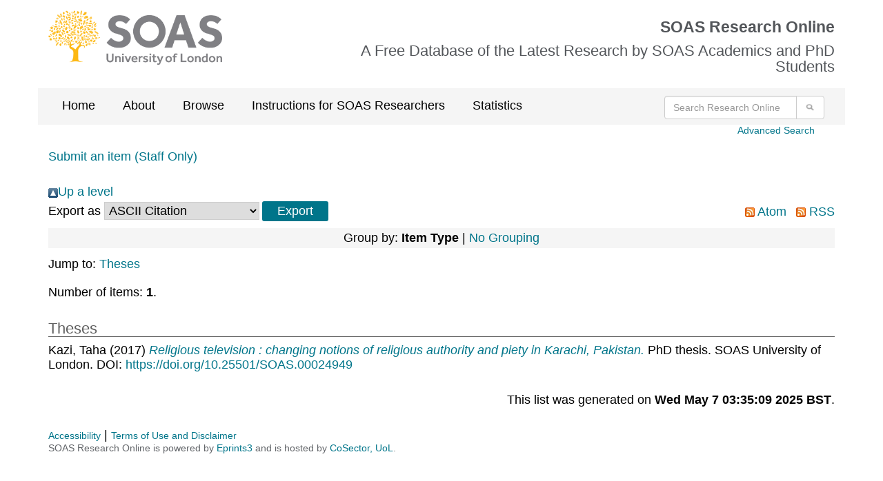

--- FILE ---
content_type: text/html; charset=utf-8
request_url: https://eprints.soas.ac.uk/view/people/Kazi=3ATaha=3A=3A.html
body_size: 3510
content:
<!DOCTYPE html PUBLIC "-//W3C//DTD XHTML 1.0 Transitional//EN" "http://www.w3.org/TR/xhtml1/DTD/xhtml1-transitional.dtd">
<html xmlns="http://www.w3.org/1999/xhtml" lang="en">

  <head>
    <meta http-equiv="X-UA-Compatible" content="IE=edge" />
  <!-- Insert Page metadata -->
  <!-- soas-global-template -->

 <meta http-equiv="Content-Type" content="text/html; charset=utf-8" />
 <meta http-equiv="imagetoolbar" content="no" />
 <meta name="keywords" content="SOAS, research, research office, phd, funding, grants, School of Oriental and African Studies, University of London" /><meta name="description" content="" />

 <!-- jQuery -->
 <!-- <script src="https://ajax.googleapis.com/ajax/libs/jquery/1.12.4/jquery.min.js"></script> -->
 <script src="https://code.jquery.com/jquery-2.2.4.min.js" integrity="sha256-BbhdlvQf/xTY9gja0Dq3HiwQF8LaCRTXxZKRutelT44=" crossorigin="anonymous">// <!-- No script --></script>

  <!-- Bootstrap files via CDN -->
  <link rel="stylesheet" href="https://maxcdn.bootstrapcdn.com/bootstrap/3.3.5/css/bootstrap.min.css" />
  <!-- end of Bootstrap files -->

  <!-- Altmetric script -->
  <script src="//d1uo4w7k31k5mn.cloudfront.net/eprints.embed.js">// <!-- No script --></script>
  <!-- end of Altmetric script -->

  <!-- Link in SOAS style sheets -->
  <style type="text/css" media="screen">@import url(/style/soas/screen.css);</style>
  <style type="text/css" media="print">@import url(/style/soas/print.css);</style>
  <style type="text/css" media="handheld">@import url(/style/soas/handheld.css);</style>

  <!-- end SOAS style sheets -->

  <!-- Link in *additional* Javascript includes -->
  <style type="text/css" media="screen">@import url(/style/colourbox.css);</style>
  <!--  <script type="text/javascript" src="{$config{rel_path}}/javascript/jquery.colourbox-min.js"></script> -->
  <script type="text/javascript" src="/javascript/gallery.js"><!-- padder --></script>
  <!-- end *additional* Javascript includes -->


    <link rel="icon" href="/favicon.ico" type="image/x-icon" />
    <link rel="shortcut icon" href="/favicon.ico" type="image/x-icon" />

	<!-- poss not needed if they appear below -->

    <link rel="Top" href="https://eprints.soas.ac.uk/" />
    <link rel="Search" href="https://eprints.soas.ac.uk/cgi/search" />

	<!-- below here -->

    <link rel="Top" href="https://eprints.soas.ac.uk/" />
    <link rel="Sword" href="https://eprints.soas.ac.uk/sword-app/servicedocument" />
    <link rel="SwordDeposit" href="https://eprints.soas.ac.uk/id/contents" />
    <link rel="Search" type="text/html" href="http://eprints.soas.ac.uk/cgi/search" />
    <link rel="Search" type="application/opensearchdescription+xml" href="http://eprints.soas.ac.uk/cgi/opensearchdescription" title="SOAS Research Online" />
    <script type="text/javascript" src="https://www.gstatic.com/charts/loader.js"><!--padder--></script><script type="text/javascript">
// <![CDATA[
google.load("visualization", "48", {packages:["corechart", "geochart"]});
// ]]></script><script type="text/javascript">
// <![CDATA[
var eprints_http_root = "https:\/\/eprints.soas.ac.uk";
var eprints_http_cgiroot = "https:\/\/eprints.soas.ac.uk\/cgi";
var eprints_oai_archive_id = "eprints.soas.ac.uk";
var eprints_logged_in = false;
// ]]></script>
    <style type="text/css">.ep_logged_in { display: none }</style>
    <link rel="stylesheet" type="text/css" href="/style/auto-3.3.16.css?ug-2022-q2" />
    <script type="text/javascript" src="/javascript/auto-3.3.16.js"><!--padder--></script>
    <!--[if lte IE 6]>
        <link rel="stylesheet" type="text/css" href="/style/ie6.css" />
   <![endif]-->
    <meta name="Generator" content="EPrints 3.3.16" />
    <meta http-equiv="Content-Type" content="text/html; charset=UTF-8" />
    <meta http-equiv="Content-Language" content="en" />
    
    <script type="text/javascript">var ga_tracker_code = 'UA-4231500-1';</script>

</head>


<body>
  <div class="container">
    <div class="row soas-logo-nav-section">
    			<div class="col-sm-4">
    			<img id="image-logo" src="/style/images/soas-logo.png" class="soas_logo" alt="SOAS Logo" />
            </div>
    			<div class="col-sm-8">
                    <div class="soas_top_title">
                        <h1>SOAS Research Online</h1>
                        <h2>A Free Database of the Latest Research by SOAS Academics and PhD Students</h2>
                </div>
            </div>

        </div>



    <div class="row gray-background">
    		<div class="col-sm-9">
    				<ul class="ep_tm_menu">
    					<li><a class="ep_tm_menu_link" href="https://eprints.soas.ac.uk/">Home</a></li>
    					<li><a class="ep_tm_menu_link" href="https://eprints.soas.ac.uk/policies.html">About</a></li>
    					<li><a class="ep_tm_menu_link" href="/view" menu="ep_tm_menu_browse">Browse</a>
    						<ul id="ep_tm_menu_browse">
    							<li><a class="ep_tm_menu_browse_link" href="https://eprints.soas.ac.uk/view/divisions/">By Schools</a></li>
    							<li><a class="ep_tm_menu_browse_link" href="https://eprints.soas.ac.uk/view/year/">By Year</a></li>
    							<li><a class="ep_tm_menu_browse_link" href="https://eprints.soas.ac.uk/view/people/">By Author</a></li>
    							<li><a class="ep_tm_menu_browse_link" href="https://eprints.soas.ac.uk/view/type/">By Type</a></li>
    						</ul>
    					</li>
                        <li><a class="ep_tm_menu_link" href="https://www.soas.ac.uk/research/library/scholarly-communications/soas-research-online">Instructions for SOAS Researchers</a></li>
                        <li><a class="ep_tm_menu_link" href="https://eprints.soas.ac.uk/cgi/stats/report/">Statistics</a></li>
    				</ul>
    			</div>
    		<div class="col-sm-3">
    				<form class="navbar-form pull-right" role="search" method="get" accept-charset="utf-8" action="/cgi/search">
    					<div class="input-group">
    						<input type="search" class="form-control" name="q" placeholder="Search Research Online" aria-label="Search research Online" />
    						<input type="hidden" name="_action_search" value="Search" />
    						<input type="hidden" name="_order" value="bytitle" />
    						<input type="hidden" name="basic_srchtype" value="ALL" />
    						<input type="hidden" name="_satisfyall" value="ALL" />
    						<span class="input-group-btn">
    							<button class="btn btn-default" value="Search" type="submit" name="_action_search" aria-label="Submit search">
                    <img src="/style/images/search.png" class="cta-image" alt="Search" style="height:20px;" />
                  </button>
    						</span>
    					</div>
    				</form>
    			</div>
    		</div>


    <p class="skip">[<a href="#contentholder">skip to content</a>]</p>

    <div class="col-sm-12">
        <div id="advanced_search_link">
            <a href="https://eprints.soas.ac.uk/cgi/search/advanced">Advanced Search</a>
        </div>
    </div>

    <div class="clearfix"></div>



    <div id="login-status-section">

      <ul class="ep_tm_key_tools" id="ep_tm_menu_tools"><li><a href="https://eprints.soas.ac.uk/cgi/users/home">Submit an item (Staff Only)</a></li></ul>

    </div>



    <div id="contentholder">


      <a href="./"><img src="/style/images/multi_up.png" border="0" />Up a level</a><form method="get" accept-charset="utf-8" action="https://eprints.soas.ac.uk/cgi/exportview">
<table width="100%"><tr>
  <td align="left">Export as <select name="format"><option value="Text">ASCII Citation</option><option value="BibTeX">BibTeX</option><option value="DC">Dublin Core</option><option value="XML">EP3 XML</option><option value="EndNote">EndNote</option><option value="HTML">HTML Citation</option><option value="JSON">JSON</option><option value="MARC::ASCII">MARC (ASCII)</option><option value="MARC::USMARC">MARC (ISO 2709)</option><option value="METS">METS</option><option value="CSV">Multiline CSV</option><option value="Ids">Object IDs</option><option value="ContextObject">OpenURL ContextObject</option><option value="RDFNT">RDF+N-Triples</option><option value="RDFN3">RDF+N3</option><option value="RDFXML">RDF+XML</option><option value="Refer">Refer</option><option value="RIS">Reference Manager</option></select><input class="ep_form_action_button" type="submit" name="_action_export_redir" value="Export" /><input name="view" id="view" value="people" type="hidden" /><input name="values" id="values" value="Kazi=3ATaha=3A=3A" type="hidden" /></td>
  <td align="right"> <span class="ep_search_feed"><a href="https://eprints.soas.ac.uk/cgi/exportview/people/Kazi=3ATaha=3A=3A/Atom/Kazi=3ATaha=3A=3A.xml"><img src="/style/images/feed-icon-14x14.png" alt="[feed]" border="0" /> Atom</a></span> <span class="ep_search_feed"><a href="https://eprints.soas.ac.uk/cgi/exportview/people/Kazi=3ATaha=3A=3A/RSS2/Kazi=3ATaha=3A=3A.xml"><img src="/style/images/feed-icon-14x14.png" alt="[feed]" border="0" /> RSS</a></span></td>
</tr>
<tr>
  <td align="left" colspan="2">
    
  </td>
</tr>
</table>

</form><div class="ep_view_page ep_view_page_view_people"><div class="ep_view_group_by">Group by: <span class="ep_view_group_by_current">Item Type</span> | <a href="Kazi=3ATaha=3A=3A.default.html">No Grouping</a></div><div class="ep_view_jump ep_view_people_type_jump"><div class="ep_view_jump_to">Jump to: <a href="#group_thesis">Theses</a></div></div><div class="ep_view_blurb">Number of items: <strong>1</strong>.</div><a name="group_thesis"></a><h2>Theses</h2><p>


<span class="person_name">Kazi, Taha</span>


(2017)
<a href="https://eprints.soas.ac.uk/24949/">


<em>Religious television : changing notions of religious authority and piety in Karachi, Pakistan.</em>

</a>


PhD thesis. 


SOAS University of London.


  

  <!-- DOI -->
   DOI: <a href="https://doi.org/10.25501/SOAS.00024949" target="_blank">https://doi.org/10.25501/SOAS.00024949</a>
  <!-- END OF DOI -->

</p><div class="ep_view_timestamp">This list was generated on <strong>Wed May  7 03:35:09 2025 BST</strong>.</div></div>

    </div>



    <!-- Footer -->



    <footer class="row">

      <div class="col-lg-10 col-md-10 col-sm-10">
        <a class="footer-link" href="/accessibility.html">Accessibility</a> | 
        <a class="footer-link" href="https://eprints.soas.ac.uk/terms-of-use-and-disclaimer.html">Terms of Use and Disclaimer</a>

        <p>SOAS Research Online is powered by <a class="footer-link" href="https://eprints.org/uk/" target="_blank">Eprints3</a> and is hosted by <a class="footer-link" href="https://www.cosector.com/what-we-do/digital-research/" target="_blank">CoSector, UoL</a>.</p>

      </div>
    </footer>





  </div>

</body>



</html>